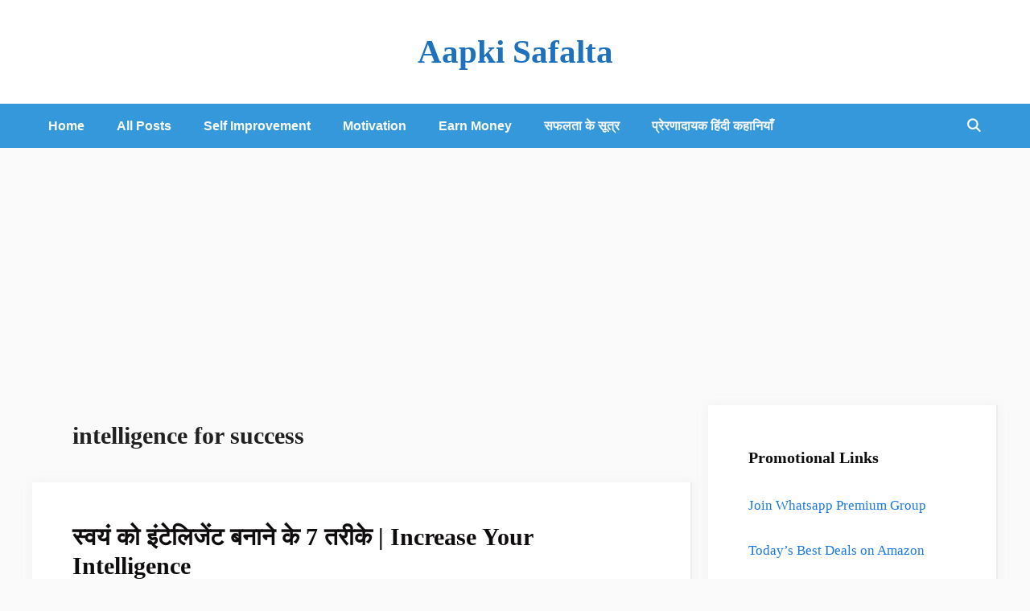

--- FILE ---
content_type: text/html; charset=utf-8
request_url: https://www.google.com/recaptcha/api2/aframe
body_size: 268
content:
<!DOCTYPE HTML><html><head><meta http-equiv="content-type" content="text/html; charset=UTF-8"></head><body><script nonce="pFh09vg-Fs9MGOM0BqC45w">/** Anti-fraud and anti-abuse applications only. See google.com/recaptcha */ try{var clients={'sodar':'https://pagead2.googlesyndication.com/pagead/sodar?'};window.addEventListener("message",function(a){try{if(a.source===window.parent){var b=JSON.parse(a.data);var c=clients[b['id']];if(c){var d=document.createElement('img');d.src=c+b['params']+'&rc='+(localStorage.getItem("rc::a")?sessionStorage.getItem("rc::b"):"");window.document.body.appendChild(d);sessionStorage.setItem("rc::e",parseInt(sessionStorage.getItem("rc::e")||0)+1);localStorage.setItem("rc::h",'1768815097236');}}}catch(b){}});window.parent.postMessage("_grecaptcha_ready", "*");}catch(b){}</script></body></html>